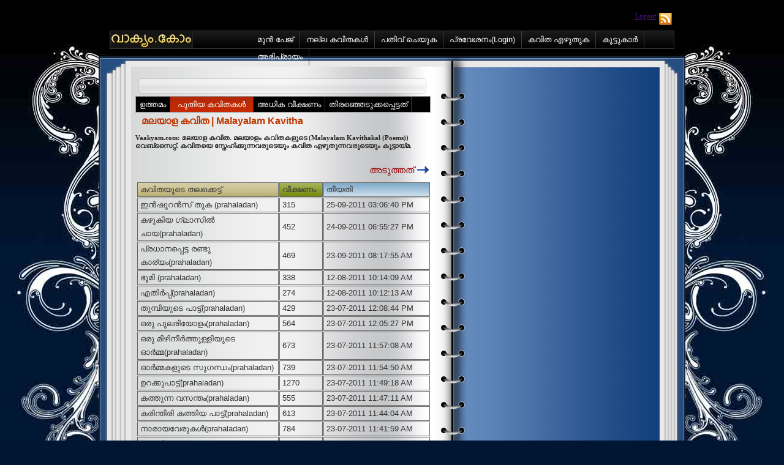

--- FILE ---
content_type: text/html; charset=UTF-8
request_url: http://vaakyam.com/index.php?user=prahaladan
body_size: 2432
content:
<!DOCTYPE html PUBLIC "-//W3C//DTD XHTML 1.0 Transitional//EN" "http://www.w3.org/TR/xhtml1/DTD/xhtml1-transitional.dtd">
<html xmlns="http://www.w3.org/1999/xhtml">
<head>
<meta http-equiv="Content-Type" content="text/html; charset=utf-8" />
<title>language-poem</title>
<link rel="stylesheet" href="../style.css" type="text/css" />
<link rel="alternate" type="application/rss+xml" title="RSS 2.0 - News Updates" href="http://vaakyam.com/rss.php" />
</head>
<body>
   <div id="search">
<div id="rss"><a href="http://vaakyam.com/rss.php" target="_BLANK" ><img src="http://vaakyam.com/images/rss2.png" alt="rss" width="21" height="20" /></a></div>
  
  <!-- facebook login start -->   
	<div style = "padding:5px;float:right;">
	           <a href="" rel="nofollow">Logout</a>
    
   
    </div>
<!-- facebook login end -->	


  </div>
<div id="name_navigation">
  <div id="name"></div>
  <div id="navigation">
  <ul>
      <li><a href="../" title="home">മുന്‍ പേജ്</a></li>
      <li><a href="../best_kavithai.php" title="Best Poems">നല്ല കവിതകള്‍</a></li>
                <li><a href="../Register.php">പതിവ് ചെയുക</a></li>
          <li><a href="../login.php">പ്രവേശനം(Login)</a></li>
           <li><a href="../login.php" title="Add Poem">കവിത എഴുതുക</a></li>
          <li><a href="../index.php?type=friends">കൂട്ടുകാര്‍ </a></li>
          <li><a href="../Feedback.php">അഭിപ്രായം</a></li>

  </ul>
  </div>
</div>
<div id="book-top"></div>
<div id="book-center">
<table width="848" border="0" cellspacing="0" cellpadding="0">
  <style>
  .asd{text-decoration: none; font-family: arial, verdana, san-serif; 
	font-size: 13px; color: #444488; padding-left: 10px; padding-right: 10px;}

.asd:hover{color: #dd5858;text-decoration: none; }

  </style>
  <tr>
    <td style="width:218px;" valign="top">
    <div id="left_part">
    <div id="welcome_bg">
        </div>
    
        <div class="quick_links">
      <ul>
      <li><a href="/best_kavithai.php">ഉത്തമം </a></li>
      <li class="newstyle" ><a href="../index.php" title="home">പുതിയ കവിതകള്‍</a></li>
      <li ><a href="?type=most viewed" title="">അധിക വീക്ഷണം</a></li>
      <li ><a href="?type=selected">തിരഞ്ഞെടുക്കപ്പെട്ടത്</a></li>
      
      </ul>
   
    </div>
    <h1 style="padding-left:10px;padding-top:5px;font:bold 16px/18px Arial, Helvetica, sans-serif;color:#bd3600">
മലയാള  കവിത | Malayalam Kavitha
</h1>
<br /> <h1>Vaakyam.com:  മലയാള  കവിത‍. മലയാളം കവിതകളുടെ (Malayalam Kavithakal (Poems)) വെബ്സൈറ്റ്. കവിതയെ സ്നേഹിക്കുന്നവരുടെയും കവിത എഴുതുന്നവരുടെയും കൂട്ടായ്മ.</h1>
   <br>

    <div id="tholar_list_page_link">
    
          <div id="next"><a href="?st=20&user=prahaladan" >അടുത്തത്</a></div>            </div>
  <div id="tholar_list"><table width="480" border="0" cellspacing="1" cellpadding="0">
  <tr>
    <td class="tholar_td_yellow_title">കവിതയുടെ തലക്കെട്ട്</td>
    <td class="tholar_td_green_title">വീക്ഷണം</td>
    <td class="tholar_td_blue_title">തീയതി</td>
  </tr>
  <tr><td><a href=../kavithai/340.html>ഇന്‍ഷുറന്‍സ് തുക </a>(<a href=../nanbarkal/prahaladan.html>prahaladan</a>)</td><td>315</td><td>25-09-2011 03:06:40 PM</td></tr><tr><td><a href=../kavithai/339.html> കഴുകിയ ഗ്ലാസില്‍ ചായ</a>(<a href=../nanbarkal/prahaladan.html>prahaladan</a>)</td><td>452</td><td>24-09-2011 06:55:27 PM</td></tr><tr><td><a href=../kavithai/336.html>പ്രധാനപ്പെട്ട  രണ്ടു  കാര്യം</a>(<a href=../nanbarkal/prahaladan.html>prahaladan</a>)</td><td>469</td><td>23-09-2011 08:17:55 AM</td></tr><tr><td><a href=../kavithai/312.html>ഭൂമി </a>(<a href=../nanbarkal/prahaladan.html>prahaladan</a>)</td><td>338</td><td>12-08-2011 10:14:09 AM</td></tr><tr><td><a href=../kavithai/310.html>എതിര്‍പ്പ്</a>(<a href=../nanbarkal/prahaladan.html>prahaladan</a>)</td><td>274</td><td>12-08-2011 10:12:13 AM</td></tr><tr><td><a href=../kavithai/300.html>തുമ്പിയുടെ പാട്ട്</a>(<a href=../nanbarkal/prahaladan.html>prahaladan</a>)</td><td>429</td><td>23-07-2011 12:08:44 PM</td></tr><tr><td><a href=../kavithai/299.html>ഒരു പുലരിയോളം</a>(<a href=../nanbarkal/prahaladan.html>prahaladan</a>)</td><td>564</td><td>23-07-2011 12:05:27 PM</td></tr><tr><td><a href=../kavithai/298.html>ഒരു മിഴിനീര്‍ത്തുള്ളിയുടെ ഓര്‍മ്മ</a>(<a href=../nanbarkal/prahaladan.html>prahaladan</a>)</td><td>673</td><td>23-07-2011 11:57:08 AM</td></tr><tr><td><a href=../kavithai/297.html>ഓര്‍മ്മകളുടെ സുഗന്ധം</a>(<a href=../nanbarkal/prahaladan.html>prahaladan</a>)</td><td>739</td><td>23-07-2011 11:54:50 AM</td></tr><tr><td><a href=../kavithai/296.html>ഉറക്കുപാട്ട്</a>(<a href=../nanbarkal/prahaladan.html>prahaladan</a>)</td><td>1270</td><td>23-07-2011 11:49:18 AM</td></tr><tr><td><a href=../kavithai/295.html>കത്തുന്ന വസന്തം</a>(<a href=../nanbarkal/prahaladan.html>prahaladan</a>)</td><td>555</td><td>23-07-2011 11:47:11 AM</td></tr><tr><td><a href=../kavithai/294.html>കരിന്തിരി കത്തിയ പാട്ട്</a>(<a href=../nanbarkal/prahaladan.html>prahaladan</a>)</td><td>613</td><td>23-07-2011 11:44:04 AM</td></tr><tr><td><a href=../kavithai/293.html>നാരായവേരുകള്‍</a>(<a href=../nanbarkal/prahaladan.html>prahaladan</a>)</td><td>784</td><td>23-07-2011 11:41:59 AM</td></tr><tr><td><a href=../kavithai/292.html>രാത്രി പെയ്ത മഴ</a>(<a href=../nanbarkal/prahaladan.html>prahaladan</a>)</td><td>5627</td><td>23-07-2011 11:39:22 AM</td></tr><tr><td><a href=../kavithai/258.html>കറുകറെക്കറുത്തൊരു പെണ്ണാണ് </a>(<a href=../nanbarkal/prahaladan.html>prahaladan</a>)</td><td>672</td><td>30-12-2010 09:40:38 AM</td></tr><tr><td><a href=../kavithai/257.html>നീലത്താമര</a>(<a href=../nanbarkal/prahaladan.html>prahaladan</a>)</td><td>715</td><td>30-12-2010 09:30:03 AM</td></tr><tr><td><a href=../kavithai/249.html>ആത്മാവിന്‍ പുസ്തകതാളില്‍..(Aathmaavin pusthakathaalil)</a>(<a href=../nanbarkal/prahaladan.html>prahaladan</a>)</td><td>816</td><td>27-12-2010 07:10:39 PM</td></tr><tr><td><a href=../kavithai/248.html>സുഖമാണീ നിലാവ് (Sukhamaani nilaavu)</a>(<a href=../nanbarkal/prahaladan.html>prahaladan</a>)</td><td>580</td><td>27-12-2010 07:05:26 PM</td></tr><tr><td><a href=../kavithai/247.html>മൗനസരോവരമാകെ ഉണര്‍ന്നു(Mounasarovaramaake unarnnu)</a>(<a href=../nanbarkal/prahaladan.html>prahaladan</a>)</td><td>548</td><td>27-12-2010 07:04:15 PM</td></tr><tr><td><a href=../kavithai/246.html>ഏകാന്ത ചന്ദ്രികേ(Ekaantha chandrike)</a>(<a href=../nanbarkal/prahaladan.html>prahaladan</a>)</td><td>539</td><td>27-12-2010 07:02:30 PM</td></tr></table></div>
<div id="tholar_list_page_link" style="border-bottom:#999999 1px solid;padding-bottom:10px;">
          <div id="next"><a href="?st=20&user=prahaladan" >അടുത്തത്</a></div>          </div>
      
  Not connected : 

--- FILE ---
content_type: text/css
request_url: http://vaakyam.com/style.css
body_size: 3089
content:
@charset "utf-8";
/* CSS Document */

body{
	margin:0;
	color:#232323;
	padding-top:15px;
	padding-right: 0;
	padding-bottom:15px;
	padding-left: 0;
	background:#011633 url(images/background.jpg) center top no-repeat;
}
div, h1, h2, h3, h4, p, form, label, input, textarea, img, span{
	margin:0; padding:0;
	font-size:11px;
}

ul{
	margin:0; 
	padding:0; 
	list-style-type:none;
	font-size:0;
	line-height:0;
}


.spacer{
	clear:both; 
	font-size:0; 
	line-height:0;
}

/*------------------------------------------------body--------------------*/
p
{
font:normal 12px/18px Arial, Helvetica, sans-serif;
color:#333333;
}
img
{
border:none;
}
#rss
{
float:right;
width:24px;
height:24px;
padding-top:6px;
}
#search
{
margin:0 auto;
width:920px;
height:30px;
}
#search form
{
margin:0 auto;
width:230px;
height:30px;
float:right;
background:url(images/search_textbox.jpg) left center no-repeat;
}
#search-textbox
{
width:162px;
height:19px;
padding:5px 0;
padding-left:30px;
float:left;
}
#search form input.search-textbox
{
width:162px;
height:15px;
margin:0;
padding:2px 0;
border:none;
font-family:Arial, Helvetica, sans-serif;
font-size:12px;
line-height:15px;
color:#333333;
background:none;
}
#search-button
{
width:31px;
float:left;
height:28px;
padding-top:1px;
margin-left:1px;
cursor:pointer;
}
#search form input.search-button
{
width:31px;
height:28px;
border:none;
background:url(images/search_button.jpg) 0 0 no-repeat;
cursor:pointer;
}
#button
{
cursor:pointer;
}
#name_navigation
{
margin:0 auto;
width:920px;
height:28px;
background:url(images/navigation_bg.jpg) 0 0 repeat-x;
border:#3c3b3b 1px solid;
margin-top:5px;
}
#name
{
float:left;
width:135px;
height:28px;
background:url(images/vaakyam_title.jpg) 0 0 no-repeat;
}
#navigation
{
float:right;
width:690px;
height:28px;
}
#navigation ul
{
list-style:none;
margin:0;
padding:0;
}
#navigation ul li
{
display:block;
float:left;
text-align:center;
border-right:#3C3B3B 1px solid;
font:normal 13px/28px Arial, Helvetica, sans-serif;
}
#navigation ul li a
{
text-decoration:none;
display:block;
color:#FFFFFF;
padding:0 10px;
}
#navigation ul li a:hover
{
color:#FFFFFF;
text-decoration:none;
display:block;
background:url(images/navigation_hover_bg.jpg) left center repeat-x;
padding:0 10px;
}

#book-top
{
margin:0 auto;
margin-top:12px;
width:958px;
height:32px;
background:url(images/book_top.jpg) 0 0 no-repeat;
}
#book-center
{
margin:0 auto;
width:848px;
padding:0 50px 0 60px;
background:url(images/book_center.jpg) 0 0 repeat-y;
}
#book-bottom
{
margin:0 auto;
width:958px;
height:49px;
background:url(images/book_bottom.jpg) 0 0 no-repeat;
}
#left_part
{

width:518px;
}
.quick_links
{
margin-left:0px;
width:480px;
height:25px;
background:#000000;
border:#999999 1px solid;
}
.quick_links ul
{
list-style:none;
margin:0;
padding:0;
}
.quick_links ul li
{
display:block;
float:left;
text-align:center;
border-right:#3C3B3B 1px solid;
font:normal 13px/25px Arial, Helvetica, sans-serif;
}
.quick_links ul li a
{
text-decoration:none;
display:block;
color:#FFFFFF;
padding:0 6px;
}
.quick_links ul li a:hover
{
color:#FFFFFF;
text-decoration:none;
display:block;
background:url(images/navigation_hover_bg.jpg) left center repeat-x;
padding:0 6px;
}

 .newstyle
{
color:#FFFFFF;
text-decoration:none;
display:block;
background:url(images/navigation_hover_bg.jpg) left center repeat-x;
padding:0 6px;
}


#user_picture_bg
{
margin:0 auto;
padding-top:46px;
width:515px;
height:184px;
background:url(images/user_picture.png) 0 0 no-repeat;
}
#user_picture
{
margin:0 auto;
width:344px;
height:162px;
}
#kavithai_place
{
margin:0 auto;
width:390px;
padding:0 60px;
}
#kavithai_place h1
{
font:bold 16px/30px Arial, Helvetica, sans-serif;
color:#CC3300;
}
#kavithai_place h2
{
font:normal 16px/20px Arial, Helvetica, sans-serif;
color:#663300;
}
.kavithai
{
font:normal 15px/30px Arial, Helvetica, sans-serif;
color:#086898;
}
#kavithai-rating_email
{
margin:0 auto;
width:325px;
height:35px;
padding:8px 25px 0 0;
background:url(images/kavithai_bottom.png) center no-repeat;
}

/*------------------------------------------------comments--------------------*/
.comments_part
{
margin-left:10px;
width:460px;
margin-top:10px;
}
.comments_titile
{
margin-left:10px;
width:415px;
height:27px;
background:url(images/comments_icon.png) 0 0 no-repeat;
font:bold 16px/27px Arial, Helvetica, sans-serif;
color:#333333;
padding-left:30px;
padding-bottom:5px;
} 
#comments_top
{
margin:0 auto;
width:452px;
height:37px;
background:url(images/comments_top.jpg) 0 0 no-repeat;
}
#comments_center
{
margin:0 auto;
width:432px;
padding:0 10px;
background:url(images/comments_bg.png) 0 0 repeat-y;
}
#comments_bottom
{
margin:0 auto;
width:452px;
height:8px;
background:url(images/comments_bottom.png) 0 0 no-repeat;
}
#comments_name_part
{
margin:0 auto;
width:425px;
height:23px;
padding-top:10px;
border-bottom:#999999 1px solid;
}
.name-comments
{
font:normal 11px/18px Arial, Helvetica, sans-serif;
color:#333333;
}

.comments_part form
{
margin:0 auto;
width:460px;
}
#textarea
{
padding:5px;
width:442px;
height:50px;
background:#FFFFFF;
border:#afc1ce 1px solid;
font:normal 16px/16px Arial, Helvetica, sans-serif;
color:#666666;
}
.comments_part form input.textbox
{
padding-left:5px;
width:190px;
height:20px;
background:#FFFFFF;
border:#afc1ce 1px solid;
font:normal 14px/20px Arial, Helvetica, sans-serif;
color:#666666;
}
.comments_part input.add
{
width:57px;
height:19px;
background:url(images/add.jpg) 0 0 no-repeat;
border:none;
}
.name_date
{
float:left;
width:150px;
padding-left:28px;
}

/*------------------------------------------------right_part--------------------*/
#right_side_part
{

margin-left:40px;
width:275px;
}
#right_side_part h1
{
font:bold 15px/30px Arial, Helvetica, sans-serif;
color:#FFFFFF;
}
#right_side_part ul
{
list-style:none;
}
#right_side_part ul li
{
font:normal 14px/25px Arial, Helvetica, sans-serif;
color:#333333;
background:url(images/feather_bullet.png) 0 0 no-repeat;
padding-left:40px;
}
#right_side_part ul li a:hover
{
text-decoration:none;
color:#333333;
}
#right_side_part ul li a
{
font:normal 13px/30px Arial, Helvetica, sans-serif;
text-decoration:underline;
color: 		#FFD700;
}

/*------------------------------------------------tholar pakkam--------------------*/

#tholar_list
{
margin:0 auto;
width:515px;
}
#tholar_list_page_link
{
width:480px;
height:20px;
margin:10px 0px;
}
#tholar_list_page_link a
{
color:#990000;
text-decoration:none;
}
#tholar_list_page_link a:hover
{
color:#3366CC;
text-decoration:none;
}
#next
{
height:20px;
float:right;
font:normal 15px/22px Arial, Helvetica, sans-serif;
color:#333333;
background:url(images/next.png) right center no-repeat;
padding-right:25px;
}
#previous
{
height:20px;
float:left;
font:normal 15px/22px Arial, Helvetica, sans-serif;
color:#333333;
background:url(images/previous.png) left center no-repeat;
padding-left:25px;
}
#tholar_list td
{
border:#666666 1px solid;
padding-left:4px;
font:normal 13px/22px Arial, Helvetica, sans-serif;
color:#333333;
}
.tholar_td_yellow_title
{
background:url(images/td_yellow.gif) 0 0 repeat-x;
font:normal 13px/22px Arial, Helvetica, sans-serif;
width:225px;
}
.tholar_td_cont
{
font:normal 11px/12px Arial, Helvetica, sans-serif;
width:225px;
}
.tholar_td_green_title
{
background:url(images/td_green.gif) 0 0 repeat-x;
font:normal 13px/22px Arial, Helvetica, sans-serif;
color:#333333;
}
.tholar_td_blue_title
{
background:url(images/td_blue.jpg) 0 0 repeat-x;
font:normal 13px/22px Arial, Helvetica, sans-serif;
color:#333333;
}
#tholar_list td a
{
font:normal 13px/22px Arial, Helvetica, sans-serif;
color:#333333;
text-decoration:none;
}
#tholar_list td a:hover
{
font:normal 13px/22px Arial, Helvetica, sans-serif;
color:#990000;
text-decoration:none;
}

/*------------------------------------------------home page--------------------*/

.title
{
margin:10px;
width:400px;
height:45px;
background:url(images/first_page_titile.png) 0 0 no-repeat;
padding:15px 0 0 75px;
font:bold 16px/16px Arial, Helvetica, sans-serif;
color:#006f8b;
text-shadow: 0.1em 0.1em 0.2em #999999;
/*text-shadow: 1px 1px white, -1px -1px #333;*/
}
.latest_and_most_views
{
margin:10px 0px 10px 10px;
width:475px;
padding:0px;
}
.old_paper
{
float:left;
margin-left:11px;
width:150px;
height:210px;
padding:35px;
}
.content
{
width:475px;
margin:10px;
}
#letter_center h1
{
font:bold 14px/30px Arial, Helvetica, sans-serif;
color:#D16924;
}
#letter_center h2 a
{
font:bold 14px/30px Arial, Helvetica, sans-serif;
color:#990000;
text-decoration:none;
}
#letter_center h2 a:hover
{
font:bold 14px/30px Arial, Helvetica, sans-serif;
color:#FFFFFF;
text-decoration:underline;
}
#letter_center ul
{
list-style:none;
}
#letter_center ul li
{
font:normal 14px/20px Arial, Helvetica, sans-serif;
color:#333333;
background:url(images/bullet.jpg) 0 0 no-repeat;
padding-left:20px;
}
#letter_center ul li a
{
text-decoration:none;
color:#21669b;
}
#letter_center ul li a:hover
{
text-decoration:underline;
color:#990000;
}

/*------------------------------------------------en pakkam--------------------*/

#en_pakkam_image
{
margin:0 auto;
width:400px;
height:295px;
}
.right_side_content
{
margin:0 auto;
width:265px;
}
.kural_style
{
color:#022f67;
}
.right_side_content a
{
color:#022f67;
text-decoration:none;
}
.right_side_content a:hover
{
color:#FFFFFF;
text-decoration:underline;
}
#thirukural_icon
{
margin:0 auto;
width:250px;
height:34px;
background:url(images/thirukural_icon.png) 0 0 no-repeat;
padding-top:16px;
padding-left:15px;
}

/*------------------------------------------------forms--------------------*/
.form_style
{
font:normal 12px/20px Arial, Helvetica, sans-serif;
color:#333333;
}
form input.txt
{
width:200px;
height:18px;
border:#999999 1px solid;
background:#FFFFFF;
font:normal 11px/20px Arial, Helvetica, sans-serif;
color:#333333;
}
form .select
{
width:202px;
height:18px;
border:#999999 1px solid;
background:#FFFFFF;
font:normal 11px/20px Arial, Helvetica, sans-serif;
color:#333333;
}
form a
{
color:#990000;
text-decoration:underline;
}
form a:hover
{
color:#3880a8;
text-decoration:none;
}
form input.button
{
height:18px;
border:none;
background:url(images/button_bg.jpg) 0 0 repeat-x;
font:normal 13px/18px Arial, Helvetica, sans-serif;
color:#333333;
text-align:center;
padding:0 5px;
cursor:pointer;
}
form .txt_area
{
width:200px;
height:150px;
border:#999999 1px solid;
background:#FFFFFF;
font:normal 13px/14px Arial, Helvetica, sans-serif;
color:#333333;
}
form .kavithai_area
{
width:400px;
height:300px;
border:#999999 1px solid;
background:#FFFFFF;
font:normal 13px/14px Arial, Helvetica, sans-serif;
color:#333333;
}

/*------------------------------------------------next_prev-kavithai--------------------*/

#next_previous-kavitahai
{
width:450px;
height:20px;
margin-left:20px;
padding:10px 0;
border-bottom:#999999 1px solid;
}
#next-kavithai
{
height:20px;
float:right;
font:normal 13px/22px Arial, Helvetica, sans-serif;
color:#333333;
background:url(images/next.png) right center no-repeat;
padding-right:25px;
}
#previous-kavitahai
{
height:20px;
float:left;
font:normal 13px/22px Arial, Helvetica, sans-serif;
color:#333333;
background:url(images/previous.png) left center no-repeat;
padding-left:25px;
}
#next_previous-kavitahai a
{
color:#990000;
text-decoration:none;
}
#next_previous-kavitahai a:hover
{
color:#3366CC;
text-decoration:none;
}

/*------------------------------------------------welcome part--------------------*/
#welcome_bg
{
margin-left:5px;
width:460px;
height:25px;
background:url(images/welcome_bg.jpg) center no-repeat;
padding:4px 5px;
}
.welcome
{
height:25px;
float:left;
padding:0 5px;
}
.welcome a
{
color:#086898;
text-decoration:none;
}
.welcome a:hover
{
color:#990000;
text-decoration:none;
}
.welcome_gray
{
font:bold 13px/25px Arial, Helvetica, sans-serif;
color:#1b1b1b;
}
.welcome_blue
{
font:bold 13px/25px Arial, Helvetica, sans-serif;
color:#086898;
}
.drop_down
{
width:10px;
height:10px;
float:left;
padding-top:8px;
}
.logout
{
font:normal 13px/25px Arial, Helvetica, sans-serif;
color:#333333;
background:url(images/logout.jpg) 0 0 no-repeat;
padding-left:15px;
float:right;
}
.logout a
{
color:#333333;
text-decoration:none;
}
.logout a:hover
{
color:#990000;
text-decoration:none;
}

/*------------------------------------------------footer-------------------*/

#footer
{
margin:0 auto;
width:940px;
padding:10px;
}
#footer_left
{
margin:0;
width:600px;
}
#footer_right
{
float:right;
width:181px;
}
.white
{
font:normal 13px/18px Arial, Helvetica, sans-serif;
color:#FFFFFF;
}
#footer a
{
font:bold 11px/18px Arial, Helvetica, sans-serif;
color:#ff9000;
}
#footer a:hover
{
font:bold 13px/18px Arial, Helvetica, sans-serif;
color:#00ff0c;
}
#textbox{
padding-left:5px;
width:190px;
height:20px;
background:#FFFFFF;
border:#afc1ce 1px solid;
font:normal 13px/20px Arial, Helvetica, sans-serif;
color:#666666;
}

#edit
{
height:32px;
padding-left:32px;
font:normal 13px/32px Arial, Helvetica, sans-serif;
color:#009966;
width:50px;
}
#edit a
{
text-decoration:none;
color:#009966;
}
#edit a:hover
{
text-decoration:none;
color:#333333;
}
#delete
{
height:32px;
padding-left:32px;
font:normal 13px/32px Arial, Helvetica, sans-serif;
color:#009966;
width:50px;
}
#delete a
{
text-decoration:none;
color:#009966;
}
#delete a:hover
{
text-decoration:none;
color:#333333;
}
#letter
{
margin:0 auto;
width:420px;
}
#letter_top
{
margin: 0 auto;
width:420px;
height:40px;
background:url(images/letter_top.png) 0 0 no-repeat;
}
#letter_center
{
margin: 0 auto;
padding:0 40px;
width:340px;
background:url(images/letter_center.png) center top repeat-y;
}
#letter_bottom
{
margin: 0 auto;
width:420px;
height:42px;
background:url(images/letter_bottom.png) 0 0 no-repeat;
}
img, div, input, li,h1,h2,h3,span { behavior: url("iepngfix.htc") } 

/*---------------- user_profile -------------------*/

#user_profile
{
width:420px;
height:146px;
margin:10px 0px;
padding-top:17px;
padding-left:60px;
}
#user_photo
{
width:126px;
height:126px;
padding:1px;
border:#999999 1px solid;
float:left;
}
#user_details
{
width:220px;
height:126px;
padding-left:15px;
float:left;
font:bold 13px/18px Arial, Helvetica, sans-serif;
color:#333333;
}
.user_title
{
margin:10px;
width:400px;
height:17px;
background:url(images/pen_icon.png) 0 0 no-repeat;
padding:5px 0 0 20px;
font:bold 11px/16px Arial, Helvetica, sans-serif;
color:#006f8b;
border-bottom:#999999 1px solid;
}
.user_con
{
margin:10px;
width:450px;
}
.user_con a
{
color:#993300;
text-decoration:underline;
}
.user_con a:hover
{
color:#333333;
text-decoration:none;
}





.con_style
{
font:normal 13px/18px Arial, Helvetica, sans-serif;
color:#333333;
}


#letter_center ul
{
list-style:none;
}
#letter_center ul li
{
font:normal 13px/20px Arial, Helvetica, sans-serif;
color:#333333;
background:url(images/bullet.jpg) 0 0 no-repeat;
padding-left:20px;
}
#letter_center ul li a
{
text-decoration:none;
color:#333333;
}
#letter_center ul li a:hover
{
text-decoration:underline;
color:#990000;
}
#letter_center h1
{
font:bold 13px/30px Arial, Helvetica, sans-serif;
color:#FFFFFF;
}


/*************** HIOX ad style ********************/
*
{
	margin:0px;
	padding:0px;
}
.ad
{
	margin:0 auto;
	padding:0px;
	width:250px;
	height:250px;
}
.ad_top
{
	margin:0 auto;
	padding:0px;
	width:250px;
	height:173px;
}
.ad_bottom
{
	margin:0 auto;
	width:230px;
	height:77px;
	background:url('http://eluthu.com/images/bottom.jpg') no-repeat 0 0;; padding-left:10px; padding-right:10px; padding-top:0px; padding-bottom:0px
}
.ad_bottom-lable
{
	font:normal 12px/20px Verdana, Geneva, sans-serif;
	color:#000;
}
.ad_bottom-white_part
{
	width:180px;
	padding:4px;
	background:#FFF;
}
.ad_bottom-txtbox
{
	font:normal 12px/20px Verdana, Geneva, sans-serif;
	color:#000;
	width:120px;
	height:20px;
	border:none;
	background:#FFF;
	margin:0px;
}
.ad_bottom-select
{
	font:normal 12px/20px Verdana, Geneva, sans-serif;
	color:#000;
	width:46px;
	height:20px;
	float:right;
}
.ad_bottom-button
{
	width:42px;
	height:30px;
	border:medium none;
	background:url('http://eluthu.com/images/go.jpg') no-repeat 0 0;
}
img
{
	border:none;
}



/******************* HIOX ad style end ***********************/